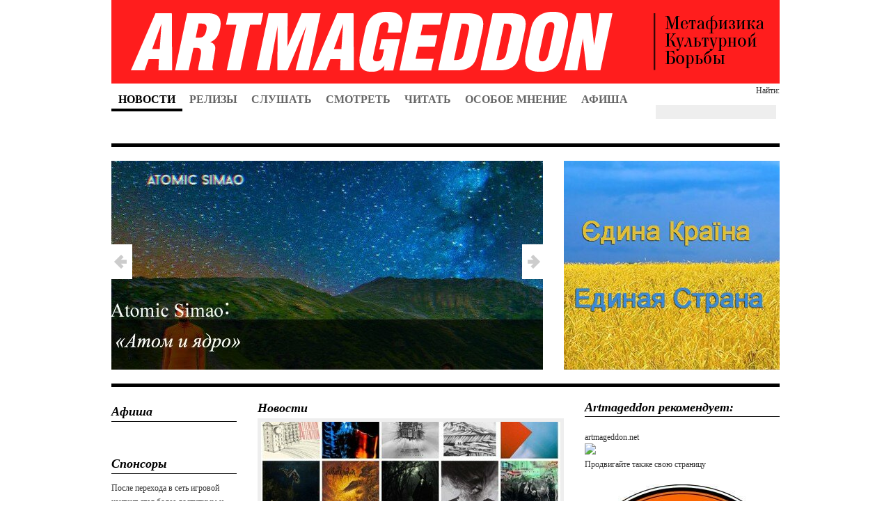

--- FILE ---
content_type: text/html; charset=utf-8
request_url: https://artmageddon.net/?p=866
body_size: 5461
content:
<!DOCTYPE html>
<html dir="ltr" lang="ru-RU">
<head>
  <meta http-equiv="Content-Type" content="text/html; charset=utf-8">
  <title>Интернет журнал ARTMAGEDDON</title>
  <link rel="Shortcut Icon" href="/wp-content/themes/v1/images/favicon.ico" type="image/x-icon">
  <link rel="stylesheet" href="/wp-content/themes/v1/style.css" type="text/css" media="screen">
  <link rel="pingback" href="/xmlrpc.php">
  <script type='text/javascript' src='/wp-includes/js/jquery/jquery.js?ver=1.7.2'></script>
  <link rel="EditURI" type="application/rsd+xml" title="RSD" href="/xmlrpc.php?rsd">
  <link rel="wlwmanifest" type="application/wlwmanifest+xml" href="/wp-includes/wlwmanifest.xml">
  <style type="text/css">
  #header #title a {
        background: url(/wp-content/themes/v1/images/logo.png) no-repeat;
  }
  </style>
  <script type="text/javascript" src="/wp-content/themes/v1/js/superfish/superfish.js"></script>
  <script type="text/javascript" src="/wp-content/themes/v1/js/superfish/hoverIntent.js"></script>
  <script type="text/javascript" src="/wp-content/themes/v1/js/jquery.flow.1.1.js"></script>
  <script type="text/javascript" src="/wp-content/themes/v1/js/iepngfix_tilebg.js"></script>
  <style type="text/css">
        img, div, a, input, body, span { 
                behavior: url(/wp-content/themes/v1/images/iepngfix.htc);
        }
  </style>
  <script type="text/javascript">

        var $j = jQuery.noConflict();
        $j(document).ready(function() { 
                $j('ul.ot-menu').superfish(); 
        });
  </script>
  <script type="text/javascript">
        $j(function() {
        $j("div#controller").jFlow({
            slides: "#slides",
            width: "620px",
            height: "300px",
                        timer: 7000,
                duration: 400
        });
    });
  </script>
</head>
<body>
  <div id="wrap">
    <div id="header">
      <div class="headerleft"></div>
      <p id="title"><a href="/" title="Новости">Интернет журнал ARTMAGEDDON</a></p>
      <div id="navbar" div="" allign="center">
        <ul class="ot-menu">
          <li class="current_page_item">
            <a href="/">Новости</a>
          </li>
          <li class="page_item page-item-3581">
            <a href="/%d1%80%d0%b5%d0%bb%d0%b8%d0%b7%d1%8b">Релизы</a>
          </li>
          <li class="page_item page-item-5">
            <a href="/%d1%81%d0%bb%d1%83%d1%88%d0%b0%d1%8e">Слушать</a>
          </li>
          <li class="page_item page-item-7">
            <a href="/%d1%81%d0%bc%d0%be%d1%82%d1%80%d1%8e">Смотреть</a>
          </li>
          <li class="page_item page-item-10">
            <a href="/%d1%87%d0%b8%d1%82%d0%b0%d1%8e">Читать</a>
          </li>
          <li class="page_item page-item-14">
            <a href="/%d0%be%d1%81%d0%be%d0%b1%d0%be%d0%b5-%d0%bc%d0%bd%d0%b5%d0%bd%d0%b8%d0%b5">Особое мнение</a>
          </li>
          <li class="page_item page-item-12">
            <a href="/afisha">Афиша</a>
          </li>
        </ul>
      </div>
      <div id="search-2" style="text-align:right;" class="widget widget_search">
        <form role="search" method="get" id="searchform" action="./ARTMAGEDDON_files/ARTMAGEDDON.htm" name="searchform">
          <div>
            <label class="screen-reader-text" for="s">Найти:</label> <input type="text" value="" name="s" id="s"><input type="submit" id="searchsubmit" value="Поиск">
          </div>
        </form>
      </div>
      <div style="clear:both;"></div>
      <div id="content">
        <div id="homepagetop">
          <div class="textbanner"></div>
          <div id="homeslider">
            <div class="jFlow">
              <div id="prev_btn">
                <a href="#blank"><img src="/wp-content/themes/v1/images/blank_btn.gif" alt="Previous Tab" class="jFlowPrev"></a>
              </div>
              <div id="next_btn">
                <a href="#blank"><img src="/wp-content/themes/v1/images/blank_btn.gif" alt="Next Tab" class="jFlowNext"></a>
              </div>
              <div id="slides">
                <div>
                  <span class="jFlowControl"></span> <a href="/archives/9881" rel="bookmark"><img width="620" height="300" src="/wp-content/uploads/2016/12/%D0%90%D1%82%D0%BE%D0%BC-%D0%B8-%D1%8F%D0%B4%D1%80%D0%BE-620x300.jpg" class="attachment-home-feature wp-post-image" alt="Атом и ядро" title="Атом и ядро"></a>
                  <p>Они выпустили третий альбом. Писали, сводили, готовили все долго. А выпустили в мир внезапно, с места в пропасть. В среду поиска и нахождения, во время потерь и сохранения.&nbsp;</p>
                </div>
                <div>
                  <span class="jFlowControl"></span> <a href="/archives/9751" rel="bookmark"><img width="620" height="300" src="/wp-content/uploads/2016/11/%D0%96%D0%B8%D0%B2%D0%BE%D0%B9-%D0%B8-%D0%BD%D0%B5%D0%B2%D1%80%D0%B5%D0%B4%D0%B8%D0%BC%D1%8B%D0%B9.1-620x300.jpg" class="attachment-home-feature wp-post-image" alt="Живой и невредимый." title="Живой и невредимый."></a>
                  <p>Есть такие мелодии и звуковые вибрации, которые оплодотворяют окружающее пространство. Годы им не помеха, они их выстаивают.&nbsp; И тех, кто сеет эти крупицы и зерна надо помнить и чтить. Бесспорно, одним из таких является Tom Waits. &nbsp;Человек, который не делает ничего особенного и лишнего, но всегда хватает время за глотку и тащит к себе на [...]</p>
                </div>
                <div>
                  <span class="jFlowControl"></span> <a href="/archives/9725" rel="bookmark"><img width="620" height="300" src="/wp-content/uploads/2016/11/10-%D0%BA%D0%BB%D0%B8%D0%BF%D0%BE%D0%B2-Bjork-620x300.jpg" class="attachment-home-feature wp-post-image" alt="10 клипов Bjork" title="10 клипов Bjork"></a>
                  <p>У нее сегодня день рождения. Трудно поверить, но ей уже пятьдесят один. Ни больше, ни меньше. Хотя для нее это ничего не значит. Просто временные факты и хронология событий. С каждым годом, альбомом и образом, она менялась так, как хотела. Так, как время этого требовало лишь от нее. Череда этих образов складывает картину ее пространства, [...]</p>
                </div>
                <div>
                  <span class="jFlowControl"></span> <a href="/archives/9611" rel="bookmark"><img width="620" height="300" src="/wp-content/uploads/2016/11/hidden-places-620x300.jpg" class="attachment-home-feature wp-post-image" alt="hidden places" title="hidden places"></a>
                  <p>Пока где-то побеждает крашенный неритмичный боров, &nbsp;мы продолжает находить в родном отечестве формации, которые могут, хотят, делают и получают результат. Среди вороха и наслоений всего лишь несколько шагов навстречу себе и слушателю. Просто чтобы порой заполнять тишину.</p>
                </div>
                <div>
                  <span class="jFlowControl"></span> <a href="/archives/9446" rel="bookmark"><img width="620" height="300" src="/wp-content/uploads/2016/09/Angel-Olsen-620x300.jpg" class="attachment-home-feature wp-post-image" alt="Angel Olsen" title="Angel Olsen"></a>
                  <p>Про Angel Olsen и ее третий альбом My Woman.</p>
                </div>
                <div>
                  <span class="jFlowControl"></span> <a href="/archives/9394" rel="bookmark"><img width="620" height="300" src="/wp-content/uploads/2016/08/%D0%9D%D0%B8%D1%86%D1%88%D0%B5.-%D0%92%D0%B0%D0%BC-%D0%B2-%D1%83%D0%B3%D0%BE%D0%B4%D1%83.-620x300.jpg" class="attachment-home-feature wp-post-image" alt="Ницше. Вам в угоду." title="Ницше. Вам в угоду."></a>
                  <p>Про второй EP одесской формации The Nietzsche &#8212; Welcome to Poetry 201, который вышел 1 сентября 2016 года.</p>
                </div>
              </div>
            </div>
          </div>
          <div class="homewidgets">
            <div id="text-10" class="widget widget_text">
              <div class="textwidget">
                <a href="/archives/858"><img src="/wp-content/uploads/2015/06/%D0%84%D0%94%D0%98%D0%9D%D0%90-%D0%9A%D0%A0%D0%90%D0%87%D0%9D%D0%90.jpg"></a>
              </div>
            </div>
          </div>
        </div>
        <div id="homepage">
          <div id="sidebar_left">
            <h4 class="featuredtitle"></h4>
            <div id="text-169" class="widget widget_text">
              <h4>Афиша</h4>
              <br><br>
              <div class="textwidget"></div>
              <h4>Спонсоры</h4>
              <p>После перехода в сеть игровой контент стал более доступным и разнообразным. В <a href="https://artrepriza.ru/">онлайн казино играть</a> можно в сотни, иногда тысячи слотов, всевозможные виды рулеток, покер и прочие направления. Дополнительно предлагаются бонусы: за пополнение счета, в честь дня рождения, для постоянных пользователей и так далее.</p>
            </div>
          </div>
          <div class="homepagemid">
            <h3>Новости</h3>
            <div class="homepagecontent">
              <a href="/archives/10346" rel="bookmark"><img width="430" height="201" src="/wp-content/uploads/2017/12/slider-430x201.jpg" class="attachment-home-thumbnail wp-post-image" alt="Итоги 2017" title="Итоги 2017"></a>
              <h4><a href="/archives/10346" rel="bookmark">Двадцать семнадцать. Говорят и показывают.</a></h4>
              <p>Скромные итоги 2017. Кое-что из того, что задело.</p>
            </div>
            <div class="homepagecontent">
              <a href="/archives/10011" rel="bookmark"><img width="430" height="201" src="/wp-content/uploads/2016/12/14-%D0%B0%D0%BB%D1%8C%D0%B1%D0%BE%D0%BC%D0%BE%D0%B2.-430x201.jpg" class="attachment-home-thumbnail wp-post-image" alt="14 альбомов." title="14 альбомов."></a>
              <h4><a href="/archives/10011" rel="bookmark">Четырнадцать.</a></h4>
              <p>Учитывая, что реалии последних трех лет внесли свои логические коррективы в интерес к российской музыке, то в настоящем моменте слушаю ее мало и лишь выделяя самое, на моя взгляд, интересное.</p>
            </div>
            <div class="homepagecontent">
              <a href="/archives/9891" rel="bookmark"><img width="430" height="201" src="/wp-content/uploads/2016/12/%D0%A0%D1%83%D0%B1%D0%B5%D0%B6.-430x201.jpg" class="attachment-home-thumbnail wp-post-image" alt="Рубеж." title="Рубеж."></a>
              <h4><a href="/archives/9891" rel="bookmark">Рубеж.</a></h4>
              <p>2016 год в эпизодах общения со Stoned Jesus.</p>
            </div>
            <div class="homepagecontent">
              <a href="/archives/9676" rel="bookmark"><img width="430" height="201" src="/wp-content/uploads/2016/11/Robust-Gig-430x201.jpg" class="attachment-home-thumbnail wp-post-image" alt="Robust Gig" title="Robust Gig"></a>
              <h4><a href="/archives/9676" rel="bookmark">Себе и другим. Первая пятилетка Robustfellow.</a></h4>
              <p>Двенадцатого ноября состоялся Robust Gig. Пять лет. Хроника произошедшего в нескольких словах.</p>
            </div>
            <div class="homepagecontent">
              <a href="/archives/9667" rel="bookmark"><img width="430" height="201" src="/wp-content/uploads/2016/11/%D0%A0%D0%B6%D0%B0%D1%82%D1%8C-%D0%B6%D1%80%D0%B0%D1%82%D1%8C-%D0%B6%D0%B4%D0%B0%D1%82%D1%8C.....-430x201.jpg" class="attachment-home-thumbnail wp-post-image" alt="Ржать, жрать, ждать..." title="Ржать, жрать, ждать....."></a>
              <h4><a href="/archives/9667" rel="bookmark">Ржать, жрать, ждать.</a></h4>
              <p>Эссе на тему распада настоящего. Внутренний враг не щадит, он слушает толчки твоего глухого сердца из-за стены, дабы рассвет был не для каждого, а жизнь так и оставалась борьбой.</p>
            </div>
            <div class="homepagecontent">
              <a href="/archives/9660" rel="bookmark"><img width="430" height="201" src="/wp-content/uploads/2016/11/%D0%A2%D0%B0%D0%BD%D0%B5%D1%86-%D1%80%D0%B5%D0%B0%D0%BB%D1%8C%D0%BD%D0%BE%D1%81%D1%82%D0%B81-430x201.jpg" class="attachment-home-thumbnail wp-post-image" alt="Танец реальности" title="Танец реальности"></a>
              <h4><a href="/archives/9660" rel="bookmark">Танец реальности.</a></h4>
              <p>Про киевский концерт формации Внутреннее сгорание. И о чем-то большем.</p>
            </div>
            <div class="homepagecontent">
              <a href="/archives/9636" rel="bookmark"><img width="430" height="201" src="/wp-content/uploads/2016/11/Mi%C4%99dzynarodowy-Centrum-Kultury-w-Krakowie-430x201.jpg" class="attachment-home-thumbnail wp-post-image" alt="Międzynarodowy Centrum Kultury w Krakowie" title="Międzynarodowy Centrum Kultury w Krakowie"></a>
              <h4><a href="/archives/9636" rel="bookmark">Краковский очаг культуры.</a></h4>
              <p>Международный культурный центр в Кракове – это национальная культурная институция, основной задачей которого является установления диалога и проведение исследований в сфере культурного наследия Центральной Европы и в мире.</p>
            </div>
          </div>
          <div id="sidebar_right">
            <div id="text-199" class="widget widget_text">
              <h4>Artmageddon рекомендует:</h4>
              <div class="textwidget"></div>
            </div>
            <div id="text-198" class="widget widget_text">
              <div class="textwidget"></div>
            </div>
            <div id="text-195" class="widget widget_text">
              <div class="textwidget">
                artmageddon.net<br>
                <img src="http://badge.facebook.com/badge/194862953946107.1279.1337456289.png" style="border: 0px;"><br>
                Продвигайте также свою страницу
              </div>
            </div>
            <div id="text-11" class="widget widget_text">
              <div class="textwidget"><img src="/wp-content/uploads/2016/05/submarina.jpg" alt="Radio Submarina"></div>
            </div>
          </div>
        </div>
      </div>
      <div style="clear:both;"></div>
      <hr width="100%" align="left" color="black" size="12">
      <div id="footer">
        <div class="left">
          <div class="alternativeMenu">
            <ul>
              <li>
                <a href="/"><img src="/wp-content/uploads/2011/02/artmageddon.net_.jpg" alt="" border="0"></a>
              </li>
              <li>
                <a href="/?p=858">О проекте</a>
              </li>
              <li>
                <a href="/?p=860">Рекламодателям</a>
              </li>
              <li>
                <a href="/?p=866">Контакты</a>
              </li>
            </ul>
          </div>
          <div class="copyright">
            <br>
            © 2011 Интернет журнал ARTMAGEDDON. Русскоязычное арт/соц/издание, интернет-версия.<br>
            Использование материалов ARTMAGEDDON разрешено только при наличии активной ссылки на источник.<br>
            <br>
          </div>
        </div>
        <div class="right">
          <ul>
            <li>Создание и продвижение сайта — креативное агентство Doublemedia</li>
          </ul>
        </div>
      </div>
    </div>
    <div style="display:none;">
      <script type="text/javascript">
      (function(w, c) {
      (w[c] = w[c] || []).push(function() {
        try {
            w.yaCounter4801240 = new Ya.Metrika(4801240);
             yaCounter4801240.clickmap(true);
             yaCounter4801240.trackLinks(true);
        
        } catch(e) { }
      });
      })(window, 'yandex_metrika_callbacks');
      </script>
    </div><noscript></noscript>
  </div>
<script defer src="https://static.cloudflareinsights.com/beacon.min.js/vcd15cbe7772f49c399c6a5babf22c1241717689176015" integrity="sha512-ZpsOmlRQV6y907TI0dKBHq9Md29nnaEIPlkf84rnaERnq6zvWvPUqr2ft8M1aS28oN72PdrCzSjY4U6VaAw1EQ==" data-cf-beacon='{"version":"2024.11.0","token":"6f18879301ed4d8f9da9b5a9e21921f3","r":1,"server_timing":{"name":{"cfCacheStatus":true,"cfEdge":true,"cfExtPri":true,"cfL4":true,"cfOrigin":true,"cfSpeedBrain":true},"location_startswith":null}}' crossorigin="anonymous"></script>
</body>
</html>


--- FILE ---
content_type: text/css; charset=
request_url: https://artmageddon.net/wp-content/themes/v1/style.css
body_size: 4602
content:
body {
	background: #ffffff;
	color: #333333;
	font-size: 12px;
	font-family: Georgia, "Times New Roman", Times, serif;
	line-height: 20px;
	margin: 0px auto 0px;
	padding: 0px;
	}
	
#wrap {
	background: none;
	margin: 0px auto 0px;
	padding: 0px 15px;
	width: 960px;
background: #ffffff;
	}


/************************************************
*	Hyperlinks									*
************************************************/

a, a:visited {
	color: #000000;
	text-decoration: underline;
	}
	
a:focus, a:hover, a:active {
	color: #FFF;
	text-decoration: underline;
	background: #EE0000;
	}


/************************************************
*	Header  									*
************************************************/


#header {
	background: none;
	width: 960px;
	height: 120px;
	margin: 0px auto 0px;
	padding: 0px;
background: #ffffff;
	}
	
#header h1 {
	color: #000000;
	font-size: 36px;
	font-family: Helvetica, Arial, Trebuchet MS, Verdana;
	font-weight: normal;
	margin: 0px;
	padding: 20px 0px 0px 0px;
	text-decoration: none;
	}
	
#header h1 a, #header h1 a:visited {
	color: #000000;
	font-size: 36px;
	font-family: Helvetica,;
	font-weight: normal;
	margin: 0px;
	padding: 0px;
	text-decoration: none;
	}
	
#header h1 a:hover {
	color: #000000;
	text-decoration: none;
	}
	
.headerleft {
	width: 960px;
	float: left;
	margin: 0px;
	padding: 0px;
	overflow: hidden;
	}
	
.headerleft p {
	color: #000000;
	font-size: 14px;
	margin: 0px;
	padding: 0px;
	}
	
#headerimg {
	float: left;
	display: block;
	padding: 5px 5px 5px 5px;
	margin: 20px 15px 0px 0px;
	
	}
	
.headerright {
	float: right;
	display: block;
	background: red;
	
	z-index: 8;
	}
	
	
/************************************************
*	Navbar      								*
************************************************/


#navbar {
	background: none;
background: #ffffff;
	width: 960px;
	height: 40px;
	font-size: 16px;
	font-family: Times New Roman;
	font-style: normal;
	text-transform: uppercase;
	color: #FFFFFF;
	font-weight: normal;
	margin: 0px auto 0px;
	padding: 0px 0px 0px 0px;
	}
	
#navicons {
	float: right;
	display: block;
	margin: 7px 10px 0px 5px;
	}

.navicon {
	float: right !important;
	display: block;
	margin: 0px 0px 0px 0px;
	padding: 0px 0px 0px 5px;
	}
	
/*** ESSENTIAL STYLES ***/

.ot-menu, .ot-menu * {
	margin:	0;
	padding: 0;
	list-style:	none;
	}
	
.ot-menu {
	line-height: 1.0;
	}

.ot-menu ul {
	position: absolute;
	top: -999em;
	width: 180px; /* left offset of submenus need to match (see below) */
	}
	
.ot-menu ul li {
	width: 100%;
	border: none;
	margin: 0px 0px 0px 0px;
	}
	
.ot-menu li:hover {
	visibility:	inherit; /* fixes IE7 'sticky bug' */
	}
	
.ot-menu li {
	float: left;
	position: relative;
	}
	
.ot-menu a {
	display: block;
	position: relative;
	}
	
.ot-menu li:hover ul,
.ot-menu li.sfHover ul {
	left: 0;
	top: 41px; /* match top ul list item height */
	z-index: 99;
	}
	
ul.ot-menu li:hover li ul,
ul.ot-menu li.sfHover li ul {
	top: -999em;
	}
	
ul.ot-menu li li:hover ul,
ul.ot-menu li li.sfHover ul {
	left: 180px; /* match ul width */
	top: 0;
	}
	
ul.ot-menu li li:hover li ul,
ul.ot-menu li li.sfHover li ul {
	top: -999em;
	}
	
ul.ot-menu li li li:hover ul,
ul.ot-menu li li li.sfHover ul {
	left: 180px; /* match ul width */
	top: 0;
	}	

/*** DEMO SKIN ***/

.ot-menu .current_page_item a {
	color: #000000 !important;
	border-bottom: 4px solid #000000;
	}
	
.ot-menu .current_page_item li a, .ot-menu li .current_page_item a {
	color: #FFFFFF !important;
	background: #000000;
	border-bottom: none;
	}

.ot-menu {
	float: left;
	margin-bottom: 0;
	}
	
.ot-menu a {
	border-bottom: 4px solid #FFFFFF;
	padding: 17px 10px 8px 10px;
	text-decoration: none;
	font-style: normal;
	font-weight: bold;
	line-height: 11px;
	}
	
.ot-menu li li a, .ot-menu li li a:visited {
	color: #666666;
	padding: 8px 10px 6px 10px;
	text-decoration: none;
	text-transform: none;
	text-shadow: none;
	border: none;
	}
	
.ot-menu a, .ot-menu a:visited  { /* visited pseudo selector so IE6 applies text colour*/
	color: #666666;
	}
	
.ot-menu a:focus, .ot-menu a:hover, .ot-menu a:active {
	background:	none;
	border-bottom: 4px solid #000000;
	color: #000000;
	outline: 0;
	}

.ot-menu li {
	background: none;
	}
	
.ot-menu li li {
	background:	#FFFFFF;
	border: none;
	}
	
.ot-menu li li li {
	background:	#FFFFFF;
	border: none;
	}
	
.ot-menu li:hover, .ot-menu li.sfHover {
	background:	none;
	border-bottom: none;
	outline: 0;
	}
	
.ot-menu li li:hover, .ot-menu li li.sfHover {
	background:	#000000;
	color: #FFFFFF;
	border: none;
	outline: 0;
	padding: 0px;
	}

.ot-menu li li a:focus, .ot-menu li li a:hover, .ot-menu li li a:active {
	background:	#000000;
	color: #FFFFFF;
	border-bottom: none;
	outline: 0;
	}


/*** ARROWS **/

.ot-menu a.sf-with-ul {
	padding-right: 2.25em;
	min-width: 1px; /* trigger IE7 hasLayout so spans position accurately */
	}
	
.sf-sub-indicator {
	position: absolute;
	display: block;
	right: 10px;
	top: 16px; /* IE6 only */
	width: 10px;
	height:	10px;
	text-indent: -999em;
	overflow: hidden;
	background:	url(images/arrows-ffffff.png) no-repeat -10px -100px; /* 8-bit indexed alpha png. IE6 gets solid image only */
	}
	
a > .sf-sub-indicator {  /* give all except IE6 the correct values */
	top: 16px;
	background-position: 0 -100px; /* use translucent arrow for modern browsers*/
	}
	
/* apply hovers to modern browsers */
a:focus > .sf-sub-indicator,
a:hover > .sf-sub-indicator,
a:active > .sf-sub-indicator,
li:hover > a > .sf-sub-indicator,
li.sfHover > a > .sf-sub-indicator {
	background-position: -10px -100px; /* arrow hovers for modern browsers*/
	}

/* point right for anchors in subs */
.ot-menu ul .sf-sub-indicator { 
	background-position:  -10px 0; 
	}
	
.ot-menu ul a > .sf-sub-indicator { 
	top: 7px;
	background-position:  0 0; 
	}
	
/* apply hovers to modern browsers */
.ot-menu ul a:focus > .sf-sub-indicator,
.ot-menu ul a:hover > .sf-sub-indicator,
.ot-menu ul a:active > .sf-sub-indicator,
.ot-menu ul li:hover > a > .sf-sub-indicator,
.ot-menu ul li.sfHover > a > .sf-sub-indicator {
	background-position: -10px 0; /* arrow hovers for modern browsers*/
	}

/*** shadows for all but IE6 ***/
.sf-shadow ul {
	background:	none;
	padding: 0 8px 9px 0;
	-moz-border-radius-bottomleft: 17px;
	-moz-border-radius-topright: 17px;
	-webkit-border-top-right-radius: 17px;
	-webkit-border-bottom-left-radius: 17px;
	}
	
.sf-shadow ul.sf-shadow-off {
	background: transparent;
	}

/************************************************
*	Homepage 					     		    * 
************************************************/

#swfDiv {
	margin: 10px 0 0 10px;
	float: left;
	}
	
#homepagetop {
	float: left;
	display: block;
	width: 960px;
	height: 100%;
background: #ffffff;
	margin: 0px 0px 20px 0px;
	padding: 0px 0px 20px 0px;
	border-bottom: 5px solid #000000;
	}
	
#homepagetop .textbanner {
	float: left;
	display: block;
	width: 960px;
	height: 100%;
	margin: 0px 0px 20px 0px;
	padding: 0px 0px 0px 0px;
	border-bottom: 5px solid #000000;
background: #ffffff;
	}
	
#homepagetop .homewidgets {
	float: right;
	display: block;
	width: 310px;
	height: 300px;
	padding: 0px;
	margin: 0px;
	overflow: hidden;
	color: #333333;
background: #ffffff;
	}
	
#homepagetop .homewidgets ul {
	padding: 0px;
	margin: 0px;
	}
	
#homepagetop .homewidgets ul li {
	list-style: none;
	margin: 0px 0px 0px 0px;
	}
	
#homepagetop .homewidgets ul li a {
	display: block;
	color: #000000;
	font-size: 12px;
	font-family: Times New Roman;
	font-weight: bold;
	font-style: normal;
	line-height: 16px;
	text-decoration: none;
	padding: 5px 0px 5px 0px;
	}
	
#homepagetop .homewidgets ul li a:hover {
	color: #000000;
	text-decoration: none;
	}

#content #homepagetop #homeslider {
	float: left;
	display: block;
	background: #EEEEEE;
	width: 620px;
	height: 300px;
	margin: 0px 30px 0px 0px;
	padding: 0px;
	overflow: hidden;
	}

#content #homepagetop #homeslider h4 {
	font-size: 14px;
	font-family: Georgia,"Times New Roman",Times,serif;
	text-transform: uppercase;
	font-weight: bold;
	border-bottom: none;
	padding: 14px 14px 0px 14px;
	margin: 0px 0px 0px 0px;
background: #ffffff;
	}

#content #homepagetop #homeslider p {
	height: 20px;
	padding: 0px 12px 0px 12px;
	margin: 0px 0px 0px 0px;
	overflow: hidden;
	}

#content #homepagetop h3 {
	color: #999999;
	font-family: Georgia, "Times New Roman", Times, serif;
	font-size: 36px;
	font-weight: normal;
	font-style: italic;
	text-align: center;
	text-transform: none;
	line-height: 36px;
	margin: 0px 0px 0px 0px;
	padding: 0px 0px 0px 0px;
	}
	
#content #homepagetop h3 a, #content #homepagetop h3 a:visited {
	color: #999999;
	font-style: italic;
	text-decoration: none;
	border: none;
	}
	
#content #homepagetop h3 a:hover {
	color: #000000;
	text-decoration: underline;
	border: none;
	background: none;
	}
	
#content #homepagetop h4 {
	padding: 0px 0px 2px 0px;
	margin: 0px 0px 10px 0px;
	border-bottom: 1px solid #000000;
	}
	
#homepagetop p {
	color: #333333;
	font-size: 12px;
	font-weight: normal;
	margin: 0px;
	padding: 0px 0px 10px 0px;
	}
	
#content #homepagetop .textwidget a {
	font-family: Georgia, "Times New Roman", Times, serif;
	font-weight: normal;
	font-style: italic;
	display: inline;
	}
	
#content #homepagetop .textwidget a:hover {
	color: #000000;
	text-decoration: underline;
	}
	
#homepage {
	float: left;
	display: inline;
	clear: both;
	width: 960px;
background: #ffffff;
       
	margin: 0px 0px 0px 0px;
	padding: 0px 0px 0px 0px;
	}
	
#homepage p {
	margin: 0px;
	padding: 0px 0px 10px 0px;
	}
	
#homepage embed, #homepage object {
	width: 280px;
	height: 205px;
	margin: 10px 0px 5px 0px;
	padding: 0px;
	}
	
#homepage ul {
	list-style: none;
	list-style-type: none;
	margin: 0px 0px 0px 5px;
	padding: 0px 0px 10px 0px;
	}
	
#homepage ul li {
	list-style: none;
	list-style-type: none;
	padding: 0px;
	margin: 0px 0px 5px 0px;
	}
	
.homepagemid {
	float: left;
	display: block;
	width: 440px;
	margin: 0px;
	padding: 0px;
	}
	
.homepagethumb {
	width: 250px;
	margin: 0px;
	padding: 0px;
	overflow: hidden;
	}
	
.homepagecontent {
	background: #eeeeee;
	margin: 0px 0px 15px 0px;
	padding: 5px;
	z-index: 1;
	}

#content .homepagecontent h4 {
	padding: 15px 10px 0px 10px;
	}

#homepage .homepagecontent p {
	padding: 0px 10px 10px 10px;
	}

.homebox {
	list-style:none;
	margin: 0px;
	padding: 0px 10px 0px 10px;
background: #ffffff;
	}

/************************************************
*	jFlow									    *
************************************************/
#controller {
	float: left;
	display: inline-block;
	clear: both;
	margin: 0px;
	padding: 0px;
	}
#controller span {
	background-repeat: no-repeat;
	display: inline-block;
	padding: 0;
	margin: 0;
	}
#jFlowSlide {
	float: left;
	position: absolute;
	margin: 0;
	padding: 0px;
	display: inline-block;
	clear: both;
	z-index: 1;
	}
#jFlowSlide a img {
	display: block;
	margin: 0px;
	padding: 0px;
	}
#slides p a {
	color: #;
	}
#prev_btn a img {
	float: left;
	display: block;
	background: transparent url(images/prev_btn.png) no-repeat;
	margin: 120px 0px 0px 0px;
	width: 30px;
	height: 50px;
	position: absolute;
	clear: both;
	z-index: 9;
	overflow: hidden;
	}
#prev_btn a:hover img {
	background-position: -30px 0;
	}
#next_btn a img {
	float: right;
	display: block;
	background: transparent url(images/next_btn.png) no-repeat;
	margin: 120px 0px 0px 590px;
	width: 30px;
	height: 50px;
	position: absolute;
	clear: both;
	z-index: 9;
	overflow: hidden;
	}
#next_btn a:hover img {
	background-position: -30px 0;
	}
.jFlow {
	float: left;
	display: block;
	clear: both;
	margin: 0;
	padding: 0;
	position: relative;
	z-index: 1;
	zoom: 1;
	}
.jFlow h1 {
	margin: 0px;
	}
.jFlow h1 a {
	text-decoration: none;
	margin: 0px;
	padding: 0px;
	}
	
/************************************************
*	Content 					     		    * 
************************************************/

#content {
	float: left;
	display: block;
	width: 960px;
	margin: 0px auto 0px;
	padding: 20px 0px 0px 0px;
	border-top: 10px solid #FFFFF;
	}
	
#contentleft {
	float: left;
	display: block;
	background:#FFFFFF;
	width: 640px;
	margin: 0px 0px 0px 0px;
	padding: 0px 10px 0px 0px;
	}
	
#contentwide {
	float: left;
	display: block;
	background:#FFFFFF;
	width: 960px;
	margin: 0px 0px 0px 0px;
	padding: 0px 0px 0px 0px;
	}
	
#contentarchive {
	float: left;
	display: block;
	background: #none;
	margin: 0px 0px 0px 0px;
	padding: 0px 0px 0px 0px;
	}
	
#contentarchive .postarea {
	width: 440px;
	margin: 0px;
	padding: 0px;
	}
	
#contentarchive .postimg {
	display: block;
	background: #EEEEEE;
	padding: 0px;
	margin: 0px 0px 5px 0px;
	overflow: hidden;
	}
	
#content h1, #content h2 {
	color: #000000;
	font-family: Georgia, "Times New Roman", Times, serif;
	font-size: 36px;
	font-weight: normal;
	line-height: 42px;
	margin: 0px 0px 0px 0px;
	padding: 0px 0px 0px 0px;
	}
	
#content h1 a, #content h2 a {
	color: #999999;
	text-decoration: none;
	border: none;
	}
	
#content h1 a:hover, #content h2 a:hover {
	color: #000000;
	text-decoration: none;
	border: none;
	}
	
#content h3, #content h4 {
	color: #000000;
	font-size: 18px;
	font-family: Georgia,"Times New Roman",Times,serif;
	font-style: italic;
	text-decoration: none;
	margin: 0px 0px 5px 0px;
	padding: 0px 0px 0px 0px;
	
	}
	
#content h3 a, #content h4 a {
	color: #000000;
	font-style: normal;
	text-decoration: none;
	border: none;
	}
	
#content h3 a:hover, #content h4 a:hover {
	color: #000000;
	text-decoration: underline;
	border: none;
        background: none;
	}
	
#content h5 {
	color: #000000;
	font-size: 16px;
	font-family: Georgia, "Times New Roman", Times, serif;
	font-weight: normal;
	font-style: italic;
	text-transform: none;
	margin: 10px 0px 5px 0px;
	padding: 0px;
	line-height: 20px;
	}
	
#content h6 {
	color: #000000;
	font-size: 16px;
	font-family: Georgia, "Times New Roman", Times, serif;
	font-weight: normal;
	font-style: italic;
	text-transform: none;
	margin: 8px 0px 0px 0px;
	padding: 0px 0px 2px 0px;
	line-height: 20px;
	border-bottom: 1px solid #000000;
	}
	
#content h5 a, #content h6 a {
	color: #000000;
	text-decoration: none;
	border: none;
	}
	
#content h5 a:hover, #content h6 a:hover {
	color: #666666;
	text-decoration: none;
	border: none;
	}
	
#contentleft img.wp-smiley {
	float: none;
	border: none;
	padding: 0px;
	margin: 0px;
	}
	
#contentleft img.wp-wink {
	float: none;
	border: none;
	padding: 0px;
	margin: 0px;
	}
	
#postblock {
	float: left;
	width: 100%;
	border-bottom:1px solid #dddddd;
	padding: 0px 0px 5px 0px;
	margin: 0px 0px 5px 0px;
	}
	
.postarea p {
	padding: 5px 0px 5px 0px;
	margin: 0px;
	}
	
.postarea a img.nothumb {
	margin: 15px 0px 0px 0px;
	}
	
.postarea hr {
	border:0;
	width:100%;
	height:1px;
	color:#ddd;
	background-color:#ddd;
	margin:5px 0 8px 0;
	padding: 0;
	}
	
.postarea ol {
	margin: 0px 0px 0px 20px;
	padding: 0px 0px 10px 0px;
	}
	
.postarea ol li {
	margin: 0px 0px 0px 20px;
	padding: 0px 0px 5px 0px;
	}
	
.postarea ul {
	list-style-type: none;
	margin: 0px 0px 0px 0px;
	padding: 10px 0px 10px 0px;
	}
	
.postarea ul ul {
	list-style-type: none;
	margin: 0px;
	padding: 0px 0px 0px 0px;
	}
	
.postarea ul li {
    list-style: inside;
    list-style-type: square;
	background: none;
	padding: 0px 0px 0px 15px;
	margin: 0px 0px 5px 0px;
	}
	
.postarea ul ul li {
	background: none;
	padding: 0px 0px 0px 15px;
	margin: 0px 0px 5px 0px;
	}
	
blockquote {
	font-size: 24px;
	font-style: italic;
	line-height: 28px;
	margin: 15px 25px 15px 25px;
	padding: 0px 25px 0px 10px;
	border-left: 2px solid #C0C0C0;
	}
	
#content blockquote p {
	margin: 0px;
	padding: 10px 0px 10px 0px;
	}
	
.posttitle {
	margin: 0px 0px 5px 0px;
	padding: 0px 0px 5px 0px;
	border-bottom: 5px solid #000000;
	}
	
.postauthor {
	margin: -5px 0px 5px 0px;
	padding: 0px 0px 0px 0px;
	}
	
.postauthor p {
	color: #999999;
	padding: 0px 0px 0px 0px;
	}
	
.postmeta {
	background: none;
	font-size: 11px;
	margin: 5px 0px 25px 0px;
	padding: 5px 10px 5px 10px;
	border-top: 5px solid #000000;
	border-bottom: 1px solid #000000;
	}
	
.postmeta p {
	margin: 0px;
	padding: 0px;
	}
	
#prevLink {
	float: left;
	}
	
#nextLink {
	float: right;
	}
	
#prevLink p, #nextLink p {
	padding: 0px;
	}
	
code {
	color: #222222;
	background: #EAEAEA;
	font-size: 11px;
	margin: 0px;
	padding: 10px;
	display: block;
	font-family: Times New Roman;
	}
	
.archive {
	float: left;
	width: 310px;
	margin: 0px 0px 0px 0px;
	padding: 10px 10px 10px 0px;
	}

#header #title {
	padding: 0px;
	margin: 0px;
	}

#header #title a {
	background: url(images/logo.png) no-repeat;
	float: left;
	display: block;
	width: 960px; 
	height: 120px;
	margin: 0; padding: 0;
	text-indent: -9999px;
	overflow: hidden;
}

/************************************************
*	Portfolio  									*
************************************************/
.portfolio {
	float: left;
	display: block;
	background: #EEEEEE;
	width: 650px;
	margin: 10px 0px 10px 0px;
	padding: 0px 0px 0px 0px;
	border-top: none;
	position: relative;
	z-index: 1;
	zoom: 1;
	}

.portfoliotitle {
	float: left;
	display: block;
	margin: 0px 0px 0px 0px;
	padding: 15px;
	width: 620px;
	}
.portfoliotitle p {
	margin: 0px;
	padding: 0px !important;
	overflow: hidden;
	}
.portfolioimg a img {
	float: left;
	display: block;
	clear: both;
	margin: 0px 0px 0px 0px;
	padding: 5px 5px 0px 5px;
	}

/************************************************
*	Images  					     		    * 
************************************************/

img.centered {
	display: block;
	margin-left: auto;
	margin-right: auto;
	margin-bottom: 10px;
	padding: 0px;
	}
	
img.alignnone {
	padding: 0px;
	margin: 5px 0px 5px 0px;
	display: block;
	}
	
img.alignright {
	padding: 0px;
	margin: 0px 0px 10px 10px;
	display: inline;
	}
	
img.alignleft {
	padding: 0px;
	margin: 0px 10px 10px 0px;
	display: inline;
	}
	
.aligncenter {
	display: block;
	margin-left: auto;
	margin-right: auto;
	margin-bottom: 10px;
	}
	
.alignright {
	float: right;
	margin: 10px 0px 10px 10px;
	}
	
.alignleft {
	float: left;
	margin: 10px 10px 10px 0px;
	}
	
.wp-caption {
	text-align: center;
	background-color: #EEEEEE;
	padding: 5px 0px 0px 0px;
	margin-bottom: 10px;
	}
	
.wp-caption img {
	margin: 0px 0px 0px 0px;
	padding: 0px;
	border: 0px;
	}
	
.wp-caption p.wp-caption-text {
	margin: 0px;
	padding: 5px;
	font-size: 11px;
	font-weight: normal;
	line-height: 12px;
	}
	
/************************************************
*	Sidebar Left 	        			     	* 
************************************************/

#sidebar_left {
	float: left;
	display: inline-block;
	width: 180px;
	margin: 0px 30px 0px 0px;
	padding: 0px;
	}
	
#sidebar_left ul {
	list-style-type: none;
	margin: 0px 0px 0px 0px;
	padding: 0px 0px 0px 0px;
	}
	
#sidebar_left .featuredtitle {
	border: none;
	padding: 0px;
	margin: 0px 0px 5px 0px;
	}

#sidebar_left .sidecontent {
	background: #eeeeee;
	margin: 0px 0px 15px 0px;
	padding: 0px;
	}

#sidebar_left .sidecontent h4 {
	border-bottom: none;
	padding: 10px 10px 0px 10px;
	margin: 0px;
	}

#sidebar_left .sidecontent p {
	padding: 0px 10px 10px 10px;
	}
	
#sidebar_left .sidecontent a img {
	display: block;
	margin: 0px;
	padding: 0px;
	}

#sidebar_left .sidecontent .morelink {
	font-family: Georgia,"Times New Roman",Times,serif;
	font-size: 13px;
	font-weight: 600;
	background: #000;
	color: #FFF;
	text-transform: uppercase;
	text-align: center;
	text-decoration: none;
	margin: 0px auto 0px;
	padding: 5px 0px;
	width: 180px;
	float: left;
	}
	
#sidebar_left .sidecontent .morelink:hover {
	background: #FF0;
	color: #000;
	}

/************************************************
*	Sidebar Right 	        			     	* 
************************************************/

#sidebar_right {
	float: right;
	display: inline-block;
	width: 280px;
	margin: 0px 0px 0px 0px;
	padding: 0px;
	line-height: 18px;
	}
	
#sidebar_right ul {
	list-style-type: none;
	margin: 0px 0px 0px 0px;
	padding: 0px 0px 0px 0px;
	}
	
#sidebar_right h4, #sidebar_left h4 {
	margin: 0px 0px 10px 0px;
	padding: 0px 0px 4px 0px;
	border-bottom: 1px solid #000000;
	}
	
/************************************************
*	Sidebar Widgets								*
************************************************/
.widget {
	padding: 0 0 15px 0;
	}


#sidebar .widget {
	background-color:#f9f9dc;
}

#sidebar .widget h3 {
	background-color:#cc0000;
	color:#ffffff;
}


.textwidget p {
	margin: 0px 0px 0px 0px;
	padding: 0px 0px 10px 0px;
	}
	
#sidebar_right .widget, #sidebar_left .widget {
	list-style:none;
	margin: 0px 0px 20px 0px;
	padding: 0px;
	}
	
#sidebar_right .widget ul, #sidebar_left .widget ul {
	color:#000000;
	margin: 0px 0px 0px 0px;
	}
	
#sidebar_right .widget ul li, #sidebar_left .widget ul li {
	color:#000000;
	display: inline;
	background: none;
	margin: 0px;
	padding: 0px;
	overflow: hidden;
	}
	
#sidebar_right .widget ul li a, #sidebar_left .widget ul li a {
	display: block;
	color: #000000;
	font-size: 12px;
	font-family: Helvetica, Arial, Trebuchet MS, Verdana;
	font-weight: bold;
	font-style: normal;
	line-height: 16px;
	text-decoration: none;
	padding: 5px 0px 5px 0px;
	margin: 0px 0px 0px 0px;
	}
	
#sidebar_right .widget ul li a:hover, #sidebar_left .widget ul li a:hover {
	color:#000000;
	display: block;
	text-decoration: none;
	}

#sidebar_right .widget ul ul, #sidebar_left .widget ul ul {
	color:#000000;
	margin: 0px 0px 0px 10px;
	}

/************************************************
*	Footer Top									*
************************************************/
/* Footer
-------------------------------------------------------------------*/




#footertopbg {
	float: left;
	display: block;
	background: ffffff;
	width: 960px;
	margin: 0px  0px 0px;
	padding: 0px 0px 0px 0px;
	}
	
#footertop {
	
	display: block;
	
	background: #ffffff;
	width: 960px;
	margin: 0px 0px 0px 0px;
	padding: 0px 0px 0px 0px;
	} 

#footertop a {
	color: #999999;
	}



#footertop h4 {
	color: #FFFFFF;
	font-size: 8px;
	font-family: Georgia, "Times New Roman", Times, serif;
	font-weight: normal;
	font-style: italic;
	text-transform: normal;
	margin: 0px 0px 0px 0px;
	padding: 0px 0px 0px 0px;
	text-decoration: none;
	}
	

	

	
#footertop .widget {
	float: center;
	display: block;
	margin: 0px;
	padding: 0px 0px 0px 0px;
	}
	
#footertop .textwidget {
	color: #999999;
	
	}
	
#footertop .textwidget a {
	color: #FFFFFF;
	
	margin: 0px;
	padding: 0px;
	}
	

	
.footertopleft {
	
	float: left;
	display: inline;
	margin: 0px 0px 0px 0px;
	padding: 0px 0px 0px 0px;
	}
	
.footertopmidleft {
	
	float: left;
	display: inline;
	margin: 0px 0px 0px 0px;
	padding: 0px 0px 0px 0px;
	}
	
.footertopmidright {
	
	float: right;
	display: inline;
	margin: 0px 0px 0px 0px;
	padding: 0px 0px 0px 0px;
	}
	
.footertopright {
	
	float: right;
	display: inline;
	margin:0px 0px 0px 0px;
	padding: 0px 0px 0px 0px;
	}

/************************************************
*	Footer Background							*
************************************************/

#footerbg {
	float: right;
	display: block;
	background: ffffff;
	width: 960px;
	margin: 0 auto 0;
	padding: 0px 0px 0px 0px;
	
	}

/************************************************
*	Footer  									*
************************************************/
#footer .right { float: right; }






#footer { border-top: 1px; solid #e7e4e4; font-size: 11px; overflow: hidden; padding: 0px 0; }
#footer a { color: #b2b2b2; }
#footer .left {  float: left; }
#footer .copyright { font-family: Georgia, "Times New Roman", Times, serif; line-height: 14px; color: #b2b2b2; }
#footer .doublemedia { font-family: Georgia, "Times New Roman", Times, serif; line-height: 24px; color: #red; }
#footer .right {  }
#footer .alternativeMenu ul a { color: #000000; }

#footer ul { padding: 0; margin: 0; overflow: hidden; height: 63px;  }
#footer ul li { padding: 0; margin: 0; float: left; list-style: none; font-size: 10px; font-weight: bold; text-transform: uppercase; margin-right: 18px; }



#footer {
	width: 960px;
	
	color: #000000;
	margin: 0px 0px 0px 0px;
	padding: 0px 0px 0px 0px;
	}

#footer p {
	margin: 0px;
	padding: 0px;
	font-style: italic;
	}

#footer a {
	color: #999999;
	text-decoration: none;
	}
	
#footer a:hover {
	color: #cccccc;
	text-decoration: none;
	background: none;
	}


	
.

/************************************************
*	Search Form									*
************************************************/

.postform {
	background: #EEEEEE;
	width: 240px;
	color: #222222;
	font-size: 12px;
	font-family: Helvetica, Arial, Trebuchet MS, Verdana;
	margin: 5px 0px 0px 0px;
	padding: 10px;
	display: inline;
	border: none;
	}
	
#cat {
	background: #FFFFFF;
	color: #222222;
	margin: 5px 0px 0px 0px;
	}
	
#searchform {
	margin: 0px 0px 0px 0px;
	}
	
#searchformheader {
	float: left;
	display: block;
	width: 180px;
	height: 22px;
	margin: 4px 0px 0px 5px;
	padding: 100px;
	}
	
#searchbox {
	background: #000000;
	width: 180px;
	color: #999999;
	font-family: Georgia, "Times New Roman", Times, serif;
	font-style: italic;
	padding: 4px 0px 4px 5px;
	margin: 0px 0px 0px 0px;
	border: none;
	}
	
#searchbutton {
	background: #555555;
	color: #FFFFFF;
	font-family: Helvetica, Arial, Trebuchet MS, Verdana;
	padding: 3px;
	margin: 0px;
	border: none;
	}
	
#s {
	background: #EEEEEE;
	width: 170px;
	color: #222222;
	font-size: 12px;
	font-family: Helvetica, Arial, Trebuchet MS, Verdana;
	margin: 11px 5px 0px 10px;
	padding: 3px 0px 3px 3px;
	display: inline;
	border: none;
	}
	
#searchsubmit {
	background: #e5e5e5;
	color: #666666;
	font-family: Helvetica, Arial, Trebuchet MS, Verdana;
	font-size: 11px;
	font-weight: bold;
	text-decoration: none;
	margin: 0px;
	padding: 1px 2px 1px 2px;
	border: none;
	display: none;
	}
	
#submit {
	background: #e5e5e5;
	color: #666666;
	font-family: Helvetica, Arial, Trebuchet MS, Verdana;
	font-size: 11px;
	font-weight: bold;
	text-decoration: none;
	margin: 0px;
	padding: 2px 5px 2px 5px;
	border: none;
	}
	
#author, #email, #url {
	background: #f5f5f5 !important;
	color: #666666;
	font-size: 12px;
	font-family: Helvetica, Arial, Trebuchet MS, Verdana;
	margin: 0px;
	padding: 5px;
	border: none;
	}
	
#comment {
	background: #f5f5f5 !important;
	color: #666666;
	font-size: 12px;
	font-family: Helvetica, Arial, Trebuchet MS, Verdana;
	margin: 5px 0px 5px 0px;
	padding: 5px;
	border: 1px solid #e5e5e5;
	}

/************************************************
*	Comments									*
************************************************/

.commentlist li ul li {
	font-size: 12px;
	}
	
.commentlist li {
	font-weight: bold;
	}
	
.commentlist li .avatar {
	background: #000000;
	float: right;
	border: none;
	margin: 0px 0px 10px 10px;
	padding: 2px;
	}
	
.commentlist cite, .commentlist cite a {
	font-weight: bold;
	font-style: normal;
	font-size: 12px;
	}
	
.commentlist p {
	font-weight: normal;
	text-transform: none;
	}
	
.commentmetadata {
	font-weight: normal;
	}
	
#commentform input {
	width: 140px;
	padding: 6px 0px 4px 0px;
	margin: 5px 5px 0px 0px;
	}
	
#commentform {
	margin: 5px 10px 0px 0px;
	}
	
#commentform textarea {
	width: 100%;
	padding: 4px;
	}
	
#respond:after {
	content: ".";
	display: block;
	height: 0px;
	clear: both;
	visibility: hidden;
	}
	
#commentform p {
	margin: 5px 0px 5px 0px;
	}
	
#commentform #submit {
	margin: 0px;
	float: left;
	display: block;
	}
	
.alt {
	margin: 0px;
	padding: 10px;
	}
	
.commentlist {
	margin: 0px;
	padding: 0px;
	}
	
.commentlist ol {
	margin: 0px;
	padding: 10px;
	}
	
.commentlist li {
	margin: 15px 0px 5px 0px;
	padding: 10px 10px 10px 10px;
	list-style: none;
	}
	
.commentlist li ul li {
	margin-right: 5px;
	margin-left: 5px;
	}
	
.commentlist p {
	margin: 10px 0px 10px 0px;
	padding: 0px;
	}
	
.children {
	margin: 0px;
	padding: 0px;
	}
	
.nocomments {
	text-align: center;
	margin: 0px;
	padding: 0px;
	display: none;
	}
	
.reply {
	padding: 5px 0px 0px 0px;
	}
	
.reply a, .reply a:visited {
	background: #e5e5e5;
	color: #666666;
	font-family: Helvetica, Arial, Trebuchet MS, Verdana;
	font-size: 11px;
	text-decoration: none;
	margin: 0px;
	padding: 6px 8px 6px 8px;
	border: none;
	}
	
.reply a:hover {
	background: #000000;
	color: #FFFFFF;
	text-decoration: none;
	border: none;
	}
	
.commentmetadata {
	font-size: 10px;
	line-height: 14px;
	margin: 0px;
	display: block;
	}
	
.navigation {
	display: block;
	text-align: center;
	margin-top: 10px;
	margin-bottom: 30px;
	}
	
.alignright {
	float: right;
	}
	
.alignleft {
	float: left;
	}
	
.thread-alt {
	background: #FFFFFF;
	margin: 0px;
	padding: 0px;
	}
	
.thread-even {
	background: #EEEEEE;
	margin: 0px;
	padding: 0px;
	}
	
.depth-1 {
	border: 1px solid #e5e5e5;
	margin: 0px;
	padding: 0px;
	}
	
.even, .alt {
	border: 1px solid #e5e5e5;
	margin: 0px;
	padding: 0px;
	}

#footer copiright h1 {
	color: #000000;
	font-size: 36px;
	font-family: Helvetica,;
	font-weight: normal;
	margin: 0px;
	padding: 0px;
	text-decoration: none;
	}